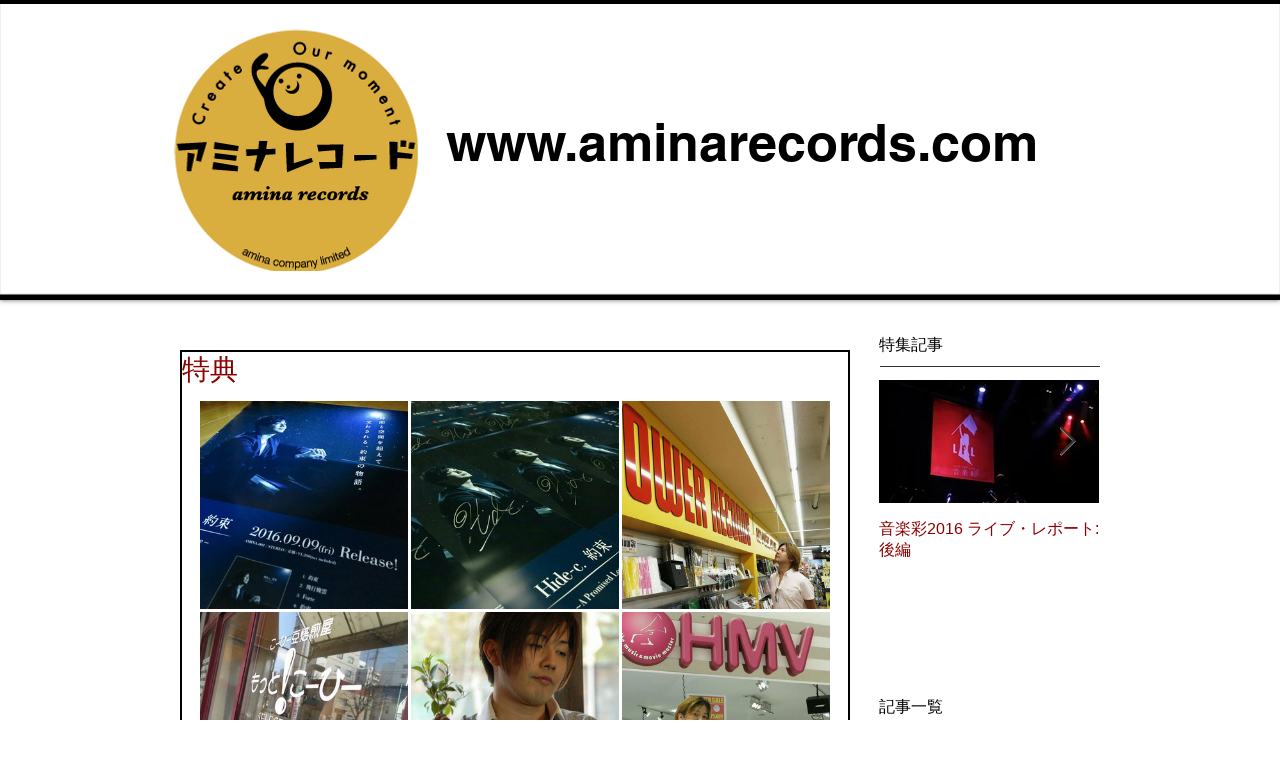

--- FILE ---
content_type: text/css; charset=utf-8
request_url: https://www.aminarecords.com/_serverless/pro-gallery-css-v4-server/layoutCss?ver=2&id=mkip0-not-scoped&items=3773_960_641%7C3709_960_720%7C3521_1334_1000%7C3714_960_641%7C3670_960_638%7C3715_960_720%7C3679_960_960%7C3742_1334_890%7C3678_960_960%7C3555_960_641%7C3485_960_641%7C3429_960_720&container=401_630_1305_720&options=gallerySizeType:px%7CenableInfiniteScroll:true%7CtitlePlacement:SHOW_ON_HOVER%7CgridStyle:1%7CimageMargin:3%7CgalleryLayout:2%7CisVertical:false%7CnumberOfImagesPerRow:3%7CgallerySizePx:300%7CcubeRatio:1%7CcubeType:fill%7CgalleryThumbnailsAlignment:bottom%7CthumbnailSpacings:0
body_size: -77
content:
#pro-gallery-mkip0-not-scoped [data-hook="item-container"][data-idx="0"].gallery-item-container{opacity: 1 !important;display: block !important;transition: opacity .2s ease !important;top: 0px !important;left: 0px !important;right: auto !important;height: 208px !important;width: 208px !important;} #pro-gallery-mkip0-not-scoped [data-hook="item-container"][data-idx="0"] .gallery-item-common-info-outer{height: 100% !important;} #pro-gallery-mkip0-not-scoped [data-hook="item-container"][data-idx="0"] .gallery-item-common-info{height: 100% !important;width: 100% !important;} #pro-gallery-mkip0-not-scoped [data-hook="item-container"][data-idx="0"] .gallery-item-wrapper{width: 208px !important;height: 208px !important;margin: 0 !important;} #pro-gallery-mkip0-not-scoped [data-hook="item-container"][data-idx="0"] .gallery-item-content{width: 208px !important;height: 208px !important;margin: 0px 0px !important;opacity: 1 !important;} #pro-gallery-mkip0-not-scoped [data-hook="item-container"][data-idx="0"] .gallery-item-hover{width: 208px !important;height: 208px !important;opacity: 1 !important;} #pro-gallery-mkip0-not-scoped [data-hook="item-container"][data-idx="0"] .item-hover-flex-container{width: 208px !important;height: 208px !important;margin: 0px 0px !important;opacity: 1 !important;} #pro-gallery-mkip0-not-scoped [data-hook="item-container"][data-idx="0"] .gallery-item-wrapper img{width: 100% !important;height: 100% !important;opacity: 1 !important;} #pro-gallery-mkip0-not-scoped [data-hook="item-container"][data-idx="1"].gallery-item-container{opacity: 1 !important;display: block !important;transition: opacity .2s ease !important;top: 0px !important;left: 211px !important;right: auto !important;height: 208px !important;width: 208px !important;} #pro-gallery-mkip0-not-scoped [data-hook="item-container"][data-idx="1"] .gallery-item-common-info-outer{height: 100% !important;} #pro-gallery-mkip0-not-scoped [data-hook="item-container"][data-idx="1"] .gallery-item-common-info{height: 100% !important;width: 100% !important;} #pro-gallery-mkip0-not-scoped [data-hook="item-container"][data-idx="1"] .gallery-item-wrapper{width: 208px !important;height: 208px !important;margin: 0 !important;} #pro-gallery-mkip0-not-scoped [data-hook="item-container"][data-idx="1"] .gallery-item-content{width: 208px !important;height: 208px !important;margin: 0px 0px !important;opacity: 1 !important;} #pro-gallery-mkip0-not-scoped [data-hook="item-container"][data-idx="1"] .gallery-item-hover{width: 208px !important;height: 208px !important;opacity: 1 !important;} #pro-gallery-mkip0-not-scoped [data-hook="item-container"][data-idx="1"] .item-hover-flex-container{width: 208px !important;height: 208px !important;margin: 0px 0px !important;opacity: 1 !important;} #pro-gallery-mkip0-not-scoped [data-hook="item-container"][data-idx="1"] .gallery-item-wrapper img{width: 100% !important;height: 100% !important;opacity: 1 !important;} #pro-gallery-mkip0-not-scoped [data-hook="item-container"][data-idx="2"].gallery-item-container{opacity: 1 !important;display: block !important;transition: opacity .2s ease !important;top: 0px !important;left: 422px !important;right: auto !important;height: 208px !important;width: 208px !important;} #pro-gallery-mkip0-not-scoped [data-hook="item-container"][data-idx="2"] .gallery-item-common-info-outer{height: 100% !important;} #pro-gallery-mkip0-not-scoped [data-hook="item-container"][data-idx="2"] .gallery-item-common-info{height: 100% !important;width: 100% !important;} #pro-gallery-mkip0-not-scoped [data-hook="item-container"][data-idx="2"] .gallery-item-wrapper{width: 208px !important;height: 208px !important;margin: 0 !important;} #pro-gallery-mkip0-not-scoped [data-hook="item-container"][data-idx="2"] .gallery-item-content{width: 208px !important;height: 208px !important;margin: 0px 0px !important;opacity: 1 !important;} #pro-gallery-mkip0-not-scoped [data-hook="item-container"][data-idx="2"] .gallery-item-hover{width: 208px !important;height: 208px !important;opacity: 1 !important;} #pro-gallery-mkip0-not-scoped [data-hook="item-container"][data-idx="2"] .item-hover-flex-container{width: 208px !important;height: 208px !important;margin: 0px 0px !important;opacity: 1 !important;} #pro-gallery-mkip0-not-scoped [data-hook="item-container"][data-idx="2"] .gallery-item-wrapper img{width: 100% !important;height: 100% !important;opacity: 1 !important;} #pro-gallery-mkip0-not-scoped [data-hook="item-container"][data-idx="3"].gallery-item-container{opacity: 1 !important;display: block !important;transition: opacity .2s ease !important;top: 211px !important;left: 0px !important;right: auto !important;height: 208px !important;width: 208px !important;} #pro-gallery-mkip0-not-scoped [data-hook="item-container"][data-idx="3"] .gallery-item-common-info-outer{height: 100% !important;} #pro-gallery-mkip0-not-scoped [data-hook="item-container"][data-idx="3"] .gallery-item-common-info{height: 100% !important;width: 100% !important;} #pro-gallery-mkip0-not-scoped [data-hook="item-container"][data-idx="3"] .gallery-item-wrapper{width: 208px !important;height: 208px !important;margin: 0 !important;} #pro-gallery-mkip0-not-scoped [data-hook="item-container"][data-idx="3"] .gallery-item-content{width: 208px !important;height: 208px !important;margin: 0px 0px !important;opacity: 1 !important;} #pro-gallery-mkip0-not-scoped [data-hook="item-container"][data-idx="3"] .gallery-item-hover{width: 208px !important;height: 208px !important;opacity: 1 !important;} #pro-gallery-mkip0-not-scoped [data-hook="item-container"][data-idx="3"] .item-hover-flex-container{width: 208px !important;height: 208px !important;margin: 0px 0px !important;opacity: 1 !important;} #pro-gallery-mkip0-not-scoped [data-hook="item-container"][data-idx="3"] .gallery-item-wrapper img{width: 100% !important;height: 100% !important;opacity: 1 !important;} #pro-gallery-mkip0-not-scoped [data-hook="item-container"][data-idx="4"].gallery-item-container{opacity: 1 !important;display: block !important;transition: opacity .2s ease !important;top: 211px !important;left: 211px !important;right: auto !important;height: 208px !important;width: 208px !important;} #pro-gallery-mkip0-not-scoped [data-hook="item-container"][data-idx="4"] .gallery-item-common-info-outer{height: 100% !important;} #pro-gallery-mkip0-not-scoped [data-hook="item-container"][data-idx="4"] .gallery-item-common-info{height: 100% !important;width: 100% !important;} #pro-gallery-mkip0-not-scoped [data-hook="item-container"][data-idx="4"] .gallery-item-wrapper{width: 208px !important;height: 208px !important;margin: 0 !important;} #pro-gallery-mkip0-not-scoped [data-hook="item-container"][data-idx="4"] .gallery-item-content{width: 208px !important;height: 208px !important;margin: 0px 0px !important;opacity: 1 !important;} #pro-gallery-mkip0-not-scoped [data-hook="item-container"][data-idx="4"] .gallery-item-hover{width: 208px !important;height: 208px !important;opacity: 1 !important;} #pro-gallery-mkip0-not-scoped [data-hook="item-container"][data-idx="4"] .item-hover-flex-container{width: 208px !important;height: 208px !important;margin: 0px 0px !important;opacity: 1 !important;} #pro-gallery-mkip0-not-scoped [data-hook="item-container"][data-idx="4"] .gallery-item-wrapper img{width: 100% !important;height: 100% !important;opacity: 1 !important;} #pro-gallery-mkip0-not-scoped [data-hook="item-container"][data-idx="5"].gallery-item-container{opacity: 1 !important;display: block !important;transition: opacity .2s ease !important;top: 211px !important;left: 422px !important;right: auto !important;height: 208px !important;width: 208px !important;} #pro-gallery-mkip0-not-scoped [data-hook="item-container"][data-idx="5"] .gallery-item-common-info-outer{height: 100% !important;} #pro-gallery-mkip0-not-scoped [data-hook="item-container"][data-idx="5"] .gallery-item-common-info{height: 100% !important;width: 100% !important;} #pro-gallery-mkip0-not-scoped [data-hook="item-container"][data-idx="5"] .gallery-item-wrapper{width: 208px !important;height: 208px !important;margin: 0 !important;} #pro-gallery-mkip0-not-scoped [data-hook="item-container"][data-idx="5"] .gallery-item-content{width: 208px !important;height: 208px !important;margin: 0px 0px !important;opacity: 1 !important;} #pro-gallery-mkip0-not-scoped [data-hook="item-container"][data-idx="5"] .gallery-item-hover{width: 208px !important;height: 208px !important;opacity: 1 !important;} #pro-gallery-mkip0-not-scoped [data-hook="item-container"][data-idx="5"] .item-hover-flex-container{width: 208px !important;height: 208px !important;margin: 0px 0px !important;opacity: 1 !important;} #pro-gallery-mkip0-not-scoped [data-hook="item-container"][data-idx="5"] .gallery-item-wrapper img{width: 100% !important;height: 100% !important;opacity: 1 !important;} #pro-gallery-mkip0-not-scoped [data-hook="item-container"][data-idx="6"].gallery-item-container{opacity: 1 !important;display: block !important;transition: opacity .2s ease !important;top: 422px !important;left: 0px !important;right: auto !important;height: 208px !important;width: 208px !important;} #pro-gallery-mkip0-not-scoped [data-hook="item-container"][data-idx="6"] .gallery-item-common-info-outer{height: 100% !important;} #pro-gallery-mkip0-not-scoped [data-hook="item-container"][data-idx="6"] .gallery-item-common-info{height: 100% !important;width: 100% !important;} #pro-gallery-mkip0-not-scoped [data-hook="item-container"][data-idx="6"] .gallery-item-wrapper{width: 208px !important;height: 208px !important;margin: 0 !important;} #pro-gallery-mkip0-not-scoped [data-hook="item-container"][data-idx="6"] .gallery-item-content{width: 208px !important;height: 208px !important;margin: 0px 0px !important;opacity: 1 !important;} #pro-gallery-mkip0-not-scoped [data-hook="item-container"][data-idx="6"] .gallery-item-hover{width: 208px !important;height: 208px !important;opacity: 1 !important;} #pro-gallery-mkip0-not-scoped [data-hook="item-container"][data-idx="6"] .item-hover-flex-container{width: 208px !important;height: 208px !important;margin: 0px 0px !important;opacity: 1 !important;} #pro-gallery-mkip0-not-scoped [data-hook="item-container"][data-idx="6"] .gallery-item-wrapper img{width: 100% !important;height: 100% !important;opacity: 1 !important;} #pro-gallery-mkip0-not-scoped [data-hook="item-container"][data-idx="7"]{display: none !important;} #pro-gallery-mkip0-not-scoped [data-hook="item-container"][data-idx="8"]{display: none !important;} #pro-gallery-mkip0-not-scoped [data-hook="item-container"][data-idx="9"]{display: none !important;} #pro-gallery-mkip0-not-scoped [data-hook="item-container"][data-idx="10"]{display: none !important;} #pro-gallery-mkip0-not-scoped [data-hook="item-container"][data-idx="11"]{display: none !important;} #pro-gallery-mkip0-not-scoped .pro-gallery-prerender{height:841px !important;}#pro-gallery-mkip0-not-scoped {height:841px !important; width:630px !important;}#pro-gallery-mkip0-not-scoped .pro-gallery-margin-container {height:841px !important;}#pro-gallery-mkip0-not-scoped .pro-gallery {height:841px !important; width:630px !important;}#pro-gallery-mkip0-not-scoped .pro-gallery-parent-container {height:841px !important; width:633px !important;}